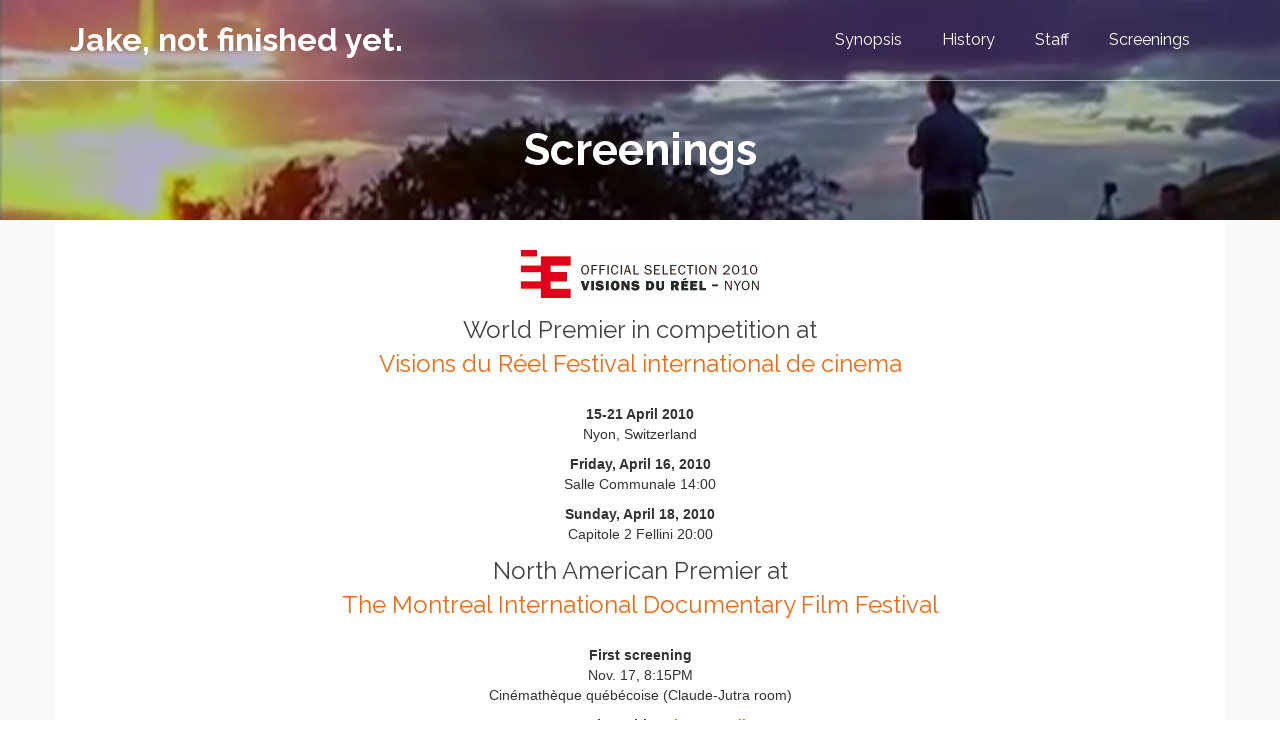

--- FILE ---
content_type: text/html; charset=UTF-8
request_url: https://www.jakenotfinishedyet.com/screenings/
body_size: 6240
content:
<!DOCTYPE html>
<!--[if lt IE 7]>      <html class="no-js lt-ie9 lt-ie8 lt-ie7" lang="en-US" itemscope="itemscope" itemtype="http://schema.org/WebPage"> <![endif]-->
<!--[if IE 7]>         <html class="no-js lt-ie9 lt-ie8" lang="en-US" itemscope="itemscope" itemtype="http://schema.org/WebPage"> <![endif]-->
<!--[if IE 8]>         <html class="no-js lt-ie9" lang="en-US" itemscope="itemscope" itemtype="http://schema.org/WebPage"> <![endif]-->
<!--[if gt IE 8]><!--> <html class="no-js" lang="en-US" itemscope="itemscope" itemtype="http://schema.org/WebPage"> <!--<![endif]-->
<head>
  <meta charset="UTF-8">
  <meta name="viewport" content="width=device-width, initial-scale=1.0">
  <title>Screenings &#8211; Jake, not finished yet.</title>
<meta name='robots' content='max-image-preview:large' />
<link rel='dns-prefetch' href='//fonts.googleapis.com' />
<link rel='dns-prefetch' href='//s.w.org' />
<link rel="alternate" type="application/rss+xml" title="Jake, not finished yet. &raquo; Feed" href="https://www.jakenotfinishedyet.com/feed/" />
<link rel="alternate" type="application/rss+xml" title="Jake, not finished yet. &raquo; Comments Feed" href="https://www.jakenotfinishedyet.com/comments/feed/" />
		<script type="text/javascript">
			window._wpemojiSettings = {"baseUrl":"https:\/\/s.w.org\/images\/core\/emoji\/13.0.1\/72x72\/","ext":".png","svgUrl":"https:\/\/s.w.org\/images\/core\/emoji\/13.0.1\/svg\/","svgExt":".svg","source":{"concatemoji":"https:\/\/www.jakenotfinishedyet.com\/wp-includes\/js\/wp-emoji-release.min.js?ver=5.7.14"}};
			!function(e,a,t){var n,r,o,i=a.createElement("canvas"),p=i.getContext&&i.getContext("2d");function s(e,t){var a=String.fromCharCode;p.clearRect(0,0,i.width,i.height),p.fillText(a.apply(this,e),0,0);e=i.toDataURL();return p.clearRect(0,0,i.width,i.height),p.fillText(a.apply(this,t),0,0),e===i.toDataURL()}function c(e){var t=a.createElement("script");t.src=e,t.defer=t.type="text/javascript",a.getElementsByTagName("head")[0].appendChild(t)}for(o=Array("flag","emoji"),t.supports={everything:!0,everythingExceptFlag:!0},r=0;r<o.length;r++)t.supports[o[r]]=function(e){if(!p||!p.fillText)return!1;switch(p.textBaseline="top",p.font="600 32px Arial",e){case"flag":return s([127987,65039,8205,9895,65039],[127987,65039,8203,9895,65039])?!1:!s([55356,56826,55356,56819],[55356,56826,8203,55356,56819])&&!s([55356,57332,56128,56423,56128,56418,56128,56421,56128,56430,56128,56423,56128,56447],[55356,57332,8203,56128,56423,8203,56128,56418,8203,56128,56421,8203,56128,56430,8203,56128,56423,8203,56128,56447]);case"emoji":return!s([55357,56424,8205,55356,57212],[55357,56424,8203,55356,57212])}return!1}(o[r]),t.supports.everything=t.supports.everything&&t.supports[o[r]],"flag"!==o[r]&&(t.supports.everythingExceptFlag=t.supports.everythingExceptFlag&&t.supports[o[r]]);t.supports.everythingExceptFlag=t.supports.everythingExceptFlag&&!t.supports.flag,t.DOMReady=!1,t.readyCallback=function(){t.DOMReady=!0},t.supports.everything||(n=function(){t.readyCallback()},a.addEventListener?(a.addEventListener("DOMContentLoaded",n,!1),e.addEventListener("load",n,!1)):(e.attachEvent("onload",n),a.attachEvent("onreadystatechange",function(){"complete"===a.readyState&&t.readyCallback()})),(n=t.source||{}).concatemoji?c(n.concatemoji):n.wpemoji&&n.twemoji&&(c(n.twemoji),c(n.wpemoji)))}(window,document,window._wpemojiSettings);
		</script>
		<style type="text/css">
img.wp-smiley,
img.emoji {
	display: inline !important;
	border: none !important;
	box-shadow: none !important;
	height: 1em !important;
	width: 1em !important;
	margin: 0 .07em !important;
	vertical-align: -0.1em !important;
	background: none !important;
	padding: 0 !important;
}
</style>
	<link rel='stylesheet' id='wp-block-library-css'  href='https://www.jakenotfinishedyet.com/wp-includes/css/dist/block-library/style.min.css?ver=5.7.14' type='text/css' media='all' />
<link rel='stylesheet' id='sccss_style-css'  href='https://www.jakenotfinishedyet.com/?sccss=1&#038;ver=5.7.14' type='text/css' media='all' />
<link rel='stylesheet' id='pinnacle_theme-css'  href='https://www.jakenotfinishedyet.com/wp-content/themes/pinnacle/assets/css/pinnacle.css?ver=1711' type='text/css' media='all' />
<link rel='stylesheet' id='pinnacle_skin-css'  href='https://www.jakenotfinishedyet.com/wp-content/themes/pinnacle/assets/css/skins/default.css' type='text/css' media='all' />
<link rel='stylesheet' id='redux-google-fonts-pinnacle-css'  href='https://fonts.googleapis.com/css?family=Raleway%3A700%2C400&#038;subset=latin&#038;ver=1608298757' type='text/css' media='all' />
<!--[if lt IE 9]>
<script type='text/javascript' src='https://www.jakenotfinishedyet.com/wp-content/themes/pinnacle/assets/js/vendor/respond.min.js?ver=5.7.14' id='pinnacle-respond-js'></script>
<![endif]-->
<script type='text/javascript' src='https://www.jakenotfinishedyet.com/wp-includes/js/jquery/jquery.min.js?ver=3.5.1' id='jquery-core-js'></script>
<script type='text/javascript' src='https://www.jakenotfinishedyet.com/wp-includes/js/jquery/jquery-migrate.min.js?ver=3.3.2' id='jquery-migrate-js'></script>
<script type='text/javascript' src='https://www.jakenotfinishedyet.com/wp-content/themes/pinnacle/assets/js/vendor/modernizr-2.7.0.min.js' id='modernizr-js'></script>
<link rel="https://api.w.org/" href="https://www.jakenotfinishedyet.com/wp-json/" /><link rel="alternate" type="application/json" href="https://www.jakenotfinishedyet.com/wp-json/wp/v2/pages/29" /><link rel="EditURI" type="application/rsd+xml" title="RSD" href="https://www.jakenotfinishedyet.com/xmlrpc.php?rsd" />
<link rel="wlwmanifest" type="application/wlwmanifest+xml" href="https://www.jakenotfinishedyet.com/wp-includes/wlwmanifest.xml" /> 
<meta name="generator" content="WordPress 5.7.14" />
<link rel="canonical" href="https://www.jakenotfinishedyet.com/screenings/" />
<link rel='shortlink' href='https://www.jakenotfinishedyet.com/?p=29' />
<link rel="alternate" type="application/json+oembed" href="https://www.jakenotfinishedyet.com/wp-json/oembed/1.0/embed?url=https%3A%2F%2Fwww.jakenotfinishedyet.com%2Fscreenings%2F" />
<link rel="alternate" type="text/xml+oembed" href="https://www.jakenotfinishedyet.com/wp-json/oembed/1.0/embed?url=https%3A%2F%2Fwww.jakenotfinishedyet.com%2Fscreenings%2F&#038;format=xml" />
<script src='https://www.ianthomasash.com/?dm=6504747a1a5446958e921fdbed364512&amp;action=load&amp;blogid=10&amp;siteid=1&amp;t=1514713952&amp;back=https%3A%2F%2Fwww.jakenotfinishedyet.com%2Fscreenings%2F' type='text/javascript'></script><script type="text/javascript">var light_error = "The Image could not be loaded.", light_of = "%curr% of %total%", light_load = "Loading...";</script><style type="text/css">#kad-banner #topbar .topbarsociallinks li a {font-size:24px;}.trans-header #pageheader {padding-top:80px;}.titleclass {background:transparent;}.headerfont, .tp-caption, .yith-wcan-list li, .yith-wcan .yith-wcan-reset-navigation, ul.yith-wcan-label li a, .product_item .price {font-family:Raleway;} 
  .topbarmenu ul li {font-family:Raleway;}
  #kadbreadcrumbs {font-family:;}.kt-home-call-to-action {padding:20px 0;}.product_item .product_details h5 {min-height:50px;}.kad-topbar-left, .kad-topbar-left .topbar_social {float:right;} #topbar .kad-topbar-right ul.topbmenu, .kad-topbar-right .kad-topsearch-button, .kad-topbar-right .top-menu-cart-btn {float:left;} .kad-topbar-right #kad-top-search-popup, .kad-topbar-right #kad-top-cart-popup{right: auto;left: 0px;}@media (max-width: 767px) {#topbar{display:none;}}.kad-header-style-basic #nav-main ul.sf-menu > li > a, .kad-header-style-basic #kad-shrinkheader #mobile-nav-trigger a {line-height:80px;}.none-trans-header .nav-trigger-case.collapsed .kad-navbtn, .is-sticky .nav-trigger-case.collapsed .kad-navbtn {color:#444444;}</style><style type="text/css">.recentcomments a{display:inline !important;padding:0 !important;margin:0 !important;}</style><link rel="icon" href="https://www.jakenotfinishedyet.com/wp-content/uploads/sites/10/2020/12/ian-60x60.jpg" sizes="32x32" />
<link rel="icon" href="https://www.jakenotfinishedyet.com/wp-content/uploads/sites/10/2020/12/ian.jpg" sizes="192x192" />
<link rel="apple-touch-icon" href="https://www.jakenotfinishedyet.com/wp-content/uploads/sites/10/2020/12/ian.jpg" />
<meta name="msapplication-TileImage" content="https://www.jakenotfinishedyet.com/wp-content/uploads/sites/10/2020/12/ian.jpg" />
<style type="text/css" title="dynamic-css" class="options-output">.kad-primary-nav ul.sf-menu a,.nav-trigger-case.collapsed .kad-navbtn{color:#ffffff;}.sticky-wrapper #logo a.brand, .trans-header #logo a.brand{color:#ffffff;}.is-sticky header #logo a.brand,.logofont,.none-trans-header header #logo a.brand,header #logo a.brand{font-family:Raleway;font-weight:700;font-style:normal;color:#ffffff;font-size:32px;}.titleclass{background-color:transparent;background-repeat:no-repeat;background-size:cover;background-attachment:scroll;background-position:center center;background-image:url('https://www.jakenotfinishedyet.com/wp-content/uploads/sites/10/2016/10/vlcsnap-error745.png');}.titleclass h1{color:#ffffff;}.titleclass .subtitle{color:#ffffff;}.kad-call-title-case h1.kad-call-title{color:#d8d8d8;}.kt-home-call-to-action{background-color:transparent;background-repeat:no-repeat;background-size:cover;background-attachment:fixed;background-position:center center;background-image:url('https://www.jakenotfinishedyet.com/wp-content/uploads/sites/10/2016/10/vlcsnap-error745.png');}.product_item .product_details h5, .product-category.grid_item a h5{font-family:Raleway;line-height:20px;font-weight:normal;font-style:700;font-size:15px;}h1{font-family:Raleway;line-height:50px;font-weight:700;font-style:normal;font-size:44px;}h2{font-family:Raleway;line-height:40px;font-weight:400;font-style:normal;font-size:32px;}h3{font-family:Raleway;line-height:40px;font-weight:400;font-style:normal;font-size:26px;}h4{font-family:Raleway;line-height:34px;font-weight:400;font-style:normal;font-size:24px;}h5{font-family:Raleway;line-height:26px;font-weight:400;font-style:normal;font-size:18px;}.subtitle{font-family:Raleway;line-height:22px;font-weight:400;font-style:normal;font-size:16px;}body{line-height:20px;font-weight:400;font-style:normal;font-size:14px;}.is-sticky .kad-primary-nav ul.sf-menu a, ul.sf-menu a, .none-trans-header .kad-primary-nav ul.sf-menu a{font-family:Raleway;font-weight:400;font-style:normal;color:#444444;font-size:16px;}.kad-nav-inner .kad-mnav, .kad-mobile-nav .kad-nav-inner li a, .kad-mobile-nav .kad-nav-inner li .kad-submenu-accordion{font-family:Raleway;line-height:20px;font-weight:400;font-style:normal;font-size:16px;}#topbar ul.sf-menu > li > a, #topbar .top-menu-cart-btn, #topbar .top-menu-search-btn, #topbar .nav-trigger-case .kad-navbtn, #topbar .topbarsociallinks li a{font-family:Raleway;font-weight:400;font-style:normal;font-size:11px;}</style></head>
	<body class="page-template-default page page-id-29 wp-embed-responsive wide trans-header not_ie screenings" >
						<div id="wrapper" class="container">
		  	<header id="kad-banner" class="banner headerclass kad-header-style-basic" data-pageheaderbg="1" data-header-base-height="80">
  <div id="kad-shrinkheader" class="container" style="height:80px; line-height:80px;">
    <div class="row">
      <div class="col-md-5 col-sm-9 col-ss-10 clearfix kad-header-left">
        <div id="logo" class="logocase">
          <a class="brand logofont" style="height:80px; line-height:80px; display:block;" href="https://www.jakenotfinishedyet.com">
            Jake, not finished yet.          </a>
        </div> <!-- Close #logo -->
      </div><!-- close col -->
      <div class="col-md-7 col-sm-3 col-ss-2 kad-header-right">
                    <nav id="nav-main" class="clearfix kad-primary-nav">
                <ul id="menu-main-menu" class="sf-menu"><li  class="menu-synopsis"><a href="https://www.jakenotfinishedyet.com/portfolio/synopsis/"><span>Synopsis</span></a></li>
<li  class="menu-history"><a href="https://www.jakenotfinishedyet.com/portfolio/history/"><span>History</span></a></li>
<li  class="menu-staff"><a href="https://www.jakenotfinishedyet.com/portfolio/staff/"><span>Staff</span></a></li>
<li  class="menu-screenings current-menu-item current_page_item"><a href="https://www.jakenotfinishedyet.com/screenings/"><span>Screenings</span></a></li>
</ul>            </nav> 
            <div id="mobile-nav-trigger" class="nav-trigger">
              <a class="nav-trigger-case collapsed" data-toggle="collapse" rel="nofollow" data-target=".mobile_menu_collapse">
                <div class="kad-navbtn mobileclass clearfix"><i class="icon-reorder"></i></div>
              </a>
            </div>
              </div> <!-- Close col -->       
    </div> <!-- Close Row -->
  </div> <!-- Close Container -->
    <div class="container">
      <div id="kad-mobile-nav" class="kad-mobile-nav">
          <div class="kad-nav-inner mobileclass">
              <div id="mobile_menu_collapse" class="kad-nav-collapse collapse mobile_menu_collapse">
                  <ul id="menu-main-menu-1" class="kad-mnav"><li  class="menu-synopsis"><a href="https://www.jakenotfinishedyet.com/portfolio/synopsis/"><span>Synopsis</span></a></li>
<li  class="menu-history"><a href="https://www.jakenotfinishedyet.com/portfolio/history/"><span>History</span></a></li>
<li  class="menu-staff"><a href="https://www.jakenotfinishedyet.com/portfolio/staff/"><span>Staff</span></a></li>
<li  class="menu-screenings current-menu-item current_page_item"><a href="https://www.jakenotfinishedyet.com/screenings/"><span>Screenings</span></a></li>
</ul>              </div>
          </div>
      </div>
  </div> <!-- Close Container -->
   
</header>			<div class="wrap contentclass" role="document">	<div id="pageheader" class="titleclass">
		<div class="header-color-overlay"></div>
		<div class="container">
			<div class="page-header">
				<div class="row">
					<div class="col-md-12">
						<h1 class="kad-page-title entry-title" itemprop="name headline">Screenings</h1>
											</div>
				</div>
			</div>
		</div><!--container-->
	</div><!--titleclass-->
  	<div id="content" class="container">
   	  	<div class="row">
    		<div class="main col-md-12 kt-nosidebar" role="main">
	    		<div class="postclass pageclass clearfix entry-content" temprop="mainContentOfPage">
					  <p><a href="http://www.visionsdureel.ch/en.html" target="_blank"><img loading="lazy" class="size-full wp-image-6 aligncenter" src="https://www.jakenotfinishedyet.com/wp-content/uploads/sites/10/2016/10/VdR010_official_selection.jpg" alt="vdr010_official_selection" width="239" height="48" /></a></p>
<h4 style="text-align: center;">World Premier in competition at<br />
<a href="http://www.visionsdureel.ch/en.html">Visions du Réel Festival international de cinema</a></h4>
<p style="text-align: center;"><strong>15-21 April 2010</strong><br />
Nyon, Switzerland</p>
<p style="text-align: center;"><strong>Friday, April 16, 2010</strong><br />
Salle Communale 14:00</p>
<p style="text-align: center;"><strong>Sunday, April 18, 2010</strong><br />
Capitole 2 Fellini 20:00</p>
<h4 style="text-align: center;">North American Premier at<br />
<a href="http://www.ridm.qc.ca/en/home">The Montreal International Documentary Film Festival</a></h4>
<p style="text-align: center;"><strong>First screening</strong><br />
Nov. 17, 8:15PM<br />
Cinémathèque québécoise (Claude-Jutra room)</p>
<p style="text-align: center;"><strong>Conversation with </strong><a href="http://www.docmine.com/beyond_this_place_.17.html"><strong>Kaleo La Belle</strong> </a><br />
Nov. 19th, 5PM<br />
RIDM Lounge (in the Cinémathèque)</p>
<p style="text-align: center;"><strong>Second screening</strong><br />
Nov. 19, 8:30PM<br />
Cinémathèque (Fernand-Seguin room)</p>
<p style="text-align: center;"><strong>Special Screening at the Montreal Women’s Prison</strong><br />
Nov. 20</p>
  				</div>
							</div><!-- /.main -->
			       	</div><!-- /.row-->
    </div><!-- /.content -->
</div><!-- /.wrap -->
		  	<footer id="containerfooter" class="footerclass">
  	<div class="container">
  		<div class="row">
  									<div class="col-md-6 footercol1">
						<div class="widget-1 widget-first footer-widget"><aside id="nav_menu-2" class="widget widget_nav_menu"><h4 class="widget-title">Documentingian</h4><ul id="menu-documentingian" class="menu"><li  class="menu-documentingian"><a target="_blank" href="https://www.documentingian.com//"><span>Documentingian</span></a></li>
<li  class="menu-dying-at-home"><a target="_blank" href="https://www.documentingian.com//film-item/dying-at-home/"><span>Dying at Home</span></a></li>
<li  class="menu-1287"><a target="_blank" href="https://www.minus1287.com/"><span>-1287</span></a></li>
<li  class="menu-a2-b-c"><a target="_blank" href="https://www.a2documentary.com/"><span>A2-B-C</span></a></li>
<li  class="menu-in-the-grey-zone"><a target="_blank" href="https://www.inthegreyzone.com/"><span>In the Grey Zone</span></a></li>
<li  class="menu-jake-not-finished-yet"><a target="_blank" href="http://jakenotfinishedyet.com/"><span>Jake, not finished yet</span></a></li>
<li  class="menu-the-ballad-of-vicki-and-jake"><a target="_blank" href="http://www.theballadofvickiandjake.co.uk/"><span>the ballad of vicki and jake</span></a></li>
</ul></aside></div> 
						</div> 
			            			        						<div class="col-md-6 footercol2">
						<div class="widget-1 widget-first footer-widget"><aside id="nav_menu-4" class="widget widget_nav_menu"><h4 class="widget-title">Social Links</h4><ul id="menu-social-links" class="menu"><li  class="menu-documentingian-twitter"><a target="_blank" href="https://twitter.com/DocumentingIan"><span>@DocumentingIan (Twitter)</span></a></li>
<li  class="menu-documentingian-blog"><a target="_blank" href="http://ianthomasash.blogspot.com/"><span>DocumentingIan blog</span></a></li>
<li  class="menu-documentingian-facebook-page"><a target="_blank" href="https://www.facebook.com/pages/DocumentingIan/357979437621138"><span>DocumentingIan Facebook Page</span></a></li>
<li  class="menu-documentingian-youtube-channel"><a target="_blank" href="https://www.youtube.com/user/DocumentingIan"><span>DocumentingIan YouTube channel</span></a></li>
</ul></aside></div><div class="widget-2 widget-last footer-widget"><aside id="widget_kadence_social-3" class="widget widget_kadence_social">    <div class="kadence_social_widget clearfix">
      
<a href="https://www.facebook.com/pages/DocumentingIan/357979437621138" class="facebook_link" title="Facebook" target="_blank" data-toggle="tooltip" data-placement="top" data-original-title="Facebook"><i class="icon-facebook"></i></a><a href="https://twitter.com/DocumentingIan" class="twitter_link" title="Twitter" target="_blank" data-toggle="tooltip" data-placement="top" data-original-title="Twitter"><i class="icon-twitter"></i></a><a href="https://www.youtube.com/user/DocumentingIan" class="youtube_link" title="YouTube" target="_blank" data-toggle="tooltip" data-placement="top" data-original-title="YouTube"><i class="icon-youtube"></i></a><a href="http://ianthomasash.blogspot.com/feeds/posts/default" class="rss_link" title="RSS" target="_blank" data-toggle="tooltip" data-placement="top" data-original-title="RSS"><i class="icon-rss-sign"></i></a>    </div>
  </aside></div> 
						</div> 
			            			                </div> <!-- Row -->
    	<div class="footercredits clearfix">
    		    			<div class="footernav clearfix">
    			<ul id="menu-main-menu-2" class="footermenu"><li  class="menu-synopsis"><a href="https://www.jakenotfinishedyet.com/portfolio/synopsis/"><span>Synopsis</span></a></li>
<li  class="menu-history"><a href="https://www.jakenotfinishedyet.com/portfolio/history/"><span>History</span></a></li>
<li  class="menu-staff"><a href="https://www.jakenotfinishedyet.com/portfolio/staff/"><span>Staff</span></a></li>
<li  class="menu-screenings current-menu-item current_page_item"><a href="https://www.jakenotfinishedyet.com/screenings/"><span>Screenings</span></a></li>
</ul>    			</div>
    		        	<p>&copy; 2026 Ian Thomas Ash.</p>    	</div><!-- credits -->
    </div><!-- container -->
</footer>
<script type='text/javascript' src='https://www.jakenotfinishedyet.com/wp-includes/js/imagesloaded.min.js?ver=4.1.4' id='imagesloaded-js'></script>
<script type='text/javascript' src='https://www.jakenotfinishedyet.com/wp-includes/js/masonry.min.js?ver=4.2.2' id='masonry-js'></script>
<script type='text/javascript' src='https://www.jakenotfinishedyet.com/wp-content/themes/pinnacle/assets/js/min/kt_plugins.min.js?ver=178' id='pinnacle_plugins-js'></script>
<script type='text/javascript' src='https://www.jakenotfinishedyet.com/wp-content/themes/pinnacle/assets/js/min/kt_main.min.js?ver=179' id='pinnacle_main-js'></script>
<script type='text/javascript' src='https://www.jakenotfinishedyet.com/wp-includes/js/wp-embed.min.js?ver=5.7.14' id='wp-embed-js'></script>
		</div><!--Wrapper-->
	</body>
</html>


--- FILE ---
content_type: text/css;charset=UTF-8
request_url: https://www.jakenotfinishedyet.com/?sccss=1&ver=5.7.14
body_size: 105
content:
/* カスタム CSS をここに入力してください */
.home .logocase {
  display: none;
}
.kad-call-title {
  font-size: 36px;
}

